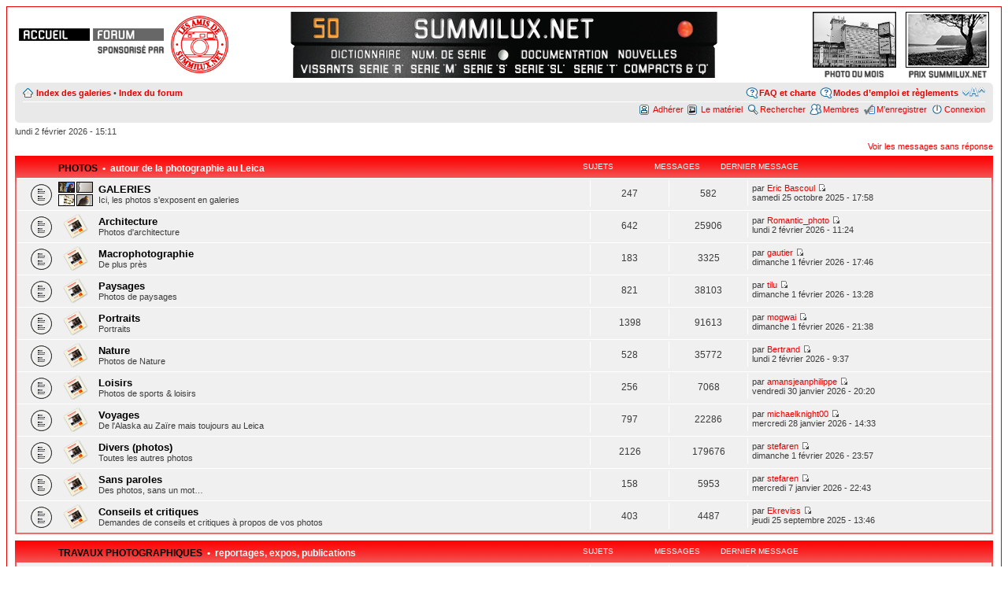

--- FILE ---
content_type: text/html; charset=UTF-8
request_url: https://www.summilux.net/forums/index.php?sid=21c045096de9d4ec4dc82d8083fc5314
body_size: 9050
content:
<!DOCTYPE html PUBLIC "-//W3C//DTD XHTML 1.0 Strict//EN" "http://www.w3.org/TR/xhtml1/DTD/xhtml1-strict.dtd">
<html xmlns="http://www.w3.org/1999/xhtml" dir="ltr" lang="fr" xml:lang="fr">
<head>

<meta http-equiv="content-type" content="text/html; charset=UTF-8" />
<meta http-equiv="content-style-type" content="text/css" />
<meta http-equiv="content-language" content="fr" />
<meta http-equiv="imagetoolbar" content="no" />
<meta name="resource-type" content="document" />
<meta name="distribution" content="global" />
<meta name="keywords" content="Leitz, Leica, Summilux, Summarit, Elmarit, Summicron, SBOOI" />
<meta name="description" content="Le forum de summilux.net, sponsorisé par les amis de summilux.net" />

<title>summilux.net &bull; Index des forums</title>

<link rel="alternate" type="application/atom+xml" title="Flux - summilux.net" href="http://www.summilux.net/forums/feed.php" /><link rel="alternate" type="application/atom+xml" title="Flux - Tous les forums" href="http://www.summilux.net/forums/feed.php?mode=forums" /><link rel="alternate" type="application/atom+xml" title="Flux - Nouveaux sujets" href="http://www.summilux.net/forums/feed.php?mode=topics" />

<!--
	phpBB style name : summistyle
	Based on style :   prosilver (this is the default phpBB3 style)
	Original author :  Tom Beddard ( http://www.subBlue.com/ )
	Modified by : gautier et coignet - avril 2013
-->
<script type="text/javascript" src="./js/ouvrepopup.js"></script>
<script type="text/javascript" src="./js/affiche.js"></script>
<script type="text/javascript">
// <![CDATA[
	var jump_page = 'Entrer le numéro de page où vous souhaitez aller.:';
	var on_page = '';
	var per_page = '';
	var base_url = '';
	var style_cookie = 'phpBBstyle';
	var style_cookie_settings = '; path=/; domain=.summilux.net';
	var onload_functions = new Array();
	var onunload_functions = new Array();

	

	/**
	* Find a member
	*/
	function find_username(url)
	{
		popup(url, 760, 570, '_usersearch');
		return false;
	}

	/**
	* New function for handling multiple calls to window.onload and window.unload by pentapenguin
	*/
	window.onload = function()
	{
		for (var i = 0; i < onload_functions.length; i++)
		{
			eval(onload_functions[i]);
		}
	};

	window.onunload = function()
	{
		for (var i = 0; i < onunload_functions.length; i++)
		{
			eval(onunload_functions[i]);
		}
	};

// ]]>
</script>
<script type="text/javascript" src="./styles/summistyle/template/styleswitcher.js"></script>
<script type="text/javascript" src="./styles/summistyle/template/forum_fn.js"></script>

<link href="./styles/summistyle/theme/print.css" rel="stylesheet" type="text/css" media="print" title="printonly" />
<link href="./style.php?id=18&amp;lang=fr&amp;sid=b6a5a4663c54aaaee033fc9203be8c6d" rel="stylesheet" type="text/css" media="screen, projection" />

<link href="./styles/summistyle/theme/normal.css" rel="stylesheet" type="text/css" title="A" />
<link href="./styles/summistyle/theme/medium.css" rel="alternate stylesheet" type="text/css" title="A+" />
<link href="./styles/summistyle/theme/large.css" rel="alternate stylesheet" type="text/css" title="A++" />



</head>

<body id="phpbb" class="section-index ltr">

<div id="wrap">
	<a id="top" name="top" accesskey="t"></a>
	<div id="page-header">

		<div class="entete_gauche">
			<div class="accueil"><a href="../index.php?sid=b6a5a4663c54aaaee033fc9203be8c6d" title="accueil du site"></a></div>
			<div class="index_forum"><a href="./index.php?sid=b6a5a4663c54aaaee033fc9203be8c6d" title="index du forum"></a></div>
			<div class="sponsor"><a href="../amis/index.php?sid=b6a5a4663c54aaaee033fc9203be8c6d" title="les amis de summilux.net"></a></div>
			<div class="amis"><a href="../amis/index.php?sid=b6a5a4663c54aaaee033fc9203be8c6d" title="les amis de summilux.net"></a></div>
		</div>
		<div class="entete_droite">
			<div class="fotos">
				<a href="https://www.summilux.net/prix/2025/prix.php" title="Prix summilux.net"><img src="../images/prix-2025-OeilDuChat.jpg" class="image filet" alt="image Prix summilux.net" style="margin: auto; height: 69px;">
				<img src="./styles/summistyle/imageset/summilux/txt_prix_summi.png" alt="Prix summilux.net" style="margin: auto;"></a>
			</div>
			<div class="fotos" style="margin-right: 12px;">
				<a href="../mois/index.php?sid=b6a5a4663c54aaaee033fc9203be8c6d" title="photo du mois"><img src="https://www.summilux.net/cliches/2026/1/mini300_2026_1_7_953_00001.jpg" class="image filet" alt="image photo du mois" style="margin: auto; height: 69px;">
				<img src="./styles/summistyle/imageset/summilux/txt_photomois.png" alt="photo du mois" style="margin: auto;"></a>
			</div>
			<!--div class="fotos" style="margin-right: 12px;">
				<a href="https://www.summilux.net/amis/assemblee-03-2025.php" title="AG 2025"><img src="./styles/summistyle/imageset/summilux/ag_2025.png" class="image filet" alt="AG 2025" style="margin: auto; height: 69px;">
				<img src="./styles/summistyle/imageset/summilux/txt_ag_2025.png" alt="photo du mois 2" style="margin: auto;"></a>
			</div-->
		</div>
		<div class="entete_centre">
			<ul class="lemenua">
				<li class="menu_a"><div class="men_block _ikon-ptrouge"><a href="../pages/index.php?sid=b6a5a4663c54aaaee033fc9203be8c6d" title="Index des galeries"></a></div></li>
				<li class="menu_a"><div class="men_block _ikon-sumnet"><a href="../index.php?sid=b6a5a4663c54aaaee033fc9203be8c6d" title="vers l&apos;accueil"></a></div></li>
				<li class="menu_a"><div class="men_block _ikon-50"><a href="../documents/cours.html?sid=b6a5a4663c54aaaee033fc9203be8c6d" title="vers les cours"></a></div></li>
			</ul>
			<ul class="lemenu">
				<li class="menu_b"><div class="men_block _ikon-news"><a href="../news/index.php?sid=b6a5a4663c54aaaee033fc9203be8c6d" title="vers les nouvelles"></a></div></li>
				<li class="menu_b"><div class="men_block _ikon-docu"><a href="../documents/index.php?sid=b6a5a4663c54aaaee033fc9203be8c6d" title="vers la documentation"></a></div></li>
				<li class="menu_v"><div class="men_block _ikon-vide"></div></li>
				<li class="menu_b"><div class="men_block _ikon-serie"><a href="../numeros/index.php?sid=b6a5a4663c54aaaee033fc9203be8c6d" title="numéros de série"></a></div></li>
				<li class="menu_b"><div class="men_block _ikon-dico"><a href="../aide/index.php?sid=b6a5a4663c54aaaee033fc9203be8c6d" title="vers le dictionnaire "></a></div></li>
			</ul>
			<ul class="lemenumat">
				<li class="menu_c"><div class="men_block _ikon-serieC"><a href="../materiel/Compacts?sid=b6a5a4663c54aaaee033fc9203be8c6d" title="compacts"></a></div></li>
				<li class="menu_c"><div class="men_block _ikon-serieT"><a href="../materiel/Serie-T?sid=b6a5a4663c54aaaee033fc9203be8c6d" title="série T"></a></div></li>
				<li class="menu_c"><div class="men_block _ikon-serieSL"><a href="../materiel/Serie-SL?sid=b6a5a4663c54aaaee033fc9203be8c6d" title="série SL"></a></div></li>
				<li class="menu_c"><div class="men_block _ikon-serieS"><a href="../materiel/Leica-S?sid=b6a5a4663c54aaaee033fc9203be8c6d" title="série S"></a></div></li>
				<li class="menu_c"><div class="men_block _ikon-serieM"><a href="../materiel/Serie-M?sid=b6a5a4663c54aaaee033fc9203be8c6d" title="série M"></a></div></li>
				<li class="menu_c"><div class="men_block _ikon-serieR"><a href="../materiel/Serie-R?sid=b6a5a4663c54aaaee033fc9203be8c6d" title="série R"></a></div></li>
				<li class="menu_c"><div class="men_block _ikon-serieV"><a href="../materiel/Leica-a-vis?sid=b6a5a4663c54aaaee033fc9203be8c6d" title="anciens Leica vissants"></a></div></li>
			</ul>
		</div>

		<div class="navbar entete">
			<div class="inner"><span class="corners-top"><span></span></span>
			<ul class="linklist navlinks">
				<li class="icon-home"><a href="../pages/index.php?sid=b6a5a4663c54aaaee033fc9203be8c6d" accesskey="g">Index des galeries</a> <span style="font-weight: normal;">&bull;</span> <a href="./index.php?sid=b6a5a4663c54aaaee033fc9203be8c6d" accesskey="h">Index du forum</a></li>
				<li class="rightside"><a href="#" onclick="fontsizeup(); return false;" onkeypress="return fontsizeup(event);" class="fontsize" title="Modifier la taille de la police">Modifier la taille de la police</a></li>
				
				<li class="rightside icon-faq"><a href="./viewforum.php?f=43&amp;sid=b6a5a4663c54aaaee033fc9203be8c6d" title="Modes d’emploi et règlements">Modes d’emploi et règlements</a></li>
				<li class="rightside icon-faq"><a href="./faq.php?sid=b6a5a4663c54aaaee033fc9203be8c6d" title="Foire aux questions, charte d’utilisation">FAQ et charte</a></li>
				
			</ul>
			<ul class="linklist">
			
				<li class="rightside icon-logout"><a href="./ucp.php?mode=login&amp;sid=b6a5a4663c54aaaee033fc9203be8c6d" title="Connexion" accesskey="x">Connexion</a></li>
				<li class="rightside icon-register"><a href="./ucp.php?mode=register&amp;sid=b6a5a4663c54aaaee033fc9203be8c6d">M’enregistrer</a></li><li class="rightside icon-members"><a href="./memberlist.php?sid=b6a5a4663c54aaaee033fc9203be8c6d" title="Voir la liste complète des membres">Membres</a></li>
				<li class="rightside icon-search"><a href="./search.php?sid=b6a5a4663c54aaaee033fc9203be8c6d" title="Rechercher">Rechercher</a></li>
				<li class="rightside icon-matos"><a href="../matos/index.php?sid=b6a5a4663c54aaaee033fc9203be8c6d" title="le matériel">Le matériel</a></li>
				
				<li class="rightside icon-amis"><a href="../amis/adherer.php?sid=b6a5a4663c54aaaee033fc9203be8c6d" title="adhérer">Adhérer</a></li>
				
			</ul>

			<span class="corners-bottom"><span></span></span></div>
		</div>
	</div>

	<a name="start_here"></a>
	<div id="page-body">
		
<ul class="linklist">
	<li class="rightside"><br /><a href="./search.php?search_id=unanswered&amp;sid=b6a5a4663c54aaaee033fc9203be8c6d">Voir les messages sans réponse</a></li>
	<li>lundi 2 février 2026 - 15:11 </li>
</ul>

		<div class="forabg">
			<div class="inner">
			<ul class="topiclist">
				<li class="header">
					<dl class="icon">
						<dt><span style="padding-left: 34px;"><a href="./viewforum.php?f=62&amp;sid=b6a5a4663c54aaaee033fc9203be8c6d">Photos</a><span style="text-transform: none;">&nbsp;&nbsp;&bull;&nbsp;&nbsp;autour de la photographie au Leica</span></span></dt>
						<dd class="topics">Sujets</dd>
						<dd class="posts">Messages</dd>
						<dd class="lastpost"><span>Dernier message</span></dd>
					</dl>
				</li>
			</ul>
			<ul class="topiclist forums">
	
		<li class="row">
			<dl class="icon" style="background-image: url(./styles/summistyle/imageset/forum_lu.gif); background-repeat: no-repeat;">
				<dt class="dt_forum" title="Aucun message non lu" style="background-image: url(./images/img_forums/icon_galeries.gif);">
				<!-- <a class="feed-icon-forum" title="Flux - GALERIES" href="http://www.summilux.net/forums/feed.php?f=71"><img src="./styles/summistyle/theme/images/feed.gif" alt="Flux - GALERIES" /></a> -->
					<a href="../pages/viewlistegaleries.php?f=71&amp;sid=b6a5a4663c54aaaee033fc9203be8c6d" class="forumtitle">GALERIES</a><br />
					Ici, les photos s'exposent en galeries
				</dt>
				
					<dd class="topics">247 <dfn>Sujets</dfn></dd>
					<dd class="posts">582 <dfn>Messages</dfn></dd>
					<dd class="lastpost"><span>
						<dfn>Dernier message</dfn> par <a href="./memberlist.php?mode=viewprofile&amp;u=193&amp;sid=b6a5a4663c54aaaee033fc9203be8c6d">Eric Bascoul</a>
						<a href="../pages/viewgalerie.php?f=71&amp;p=675&amp;sid=b6a5a4663c54aaaee033fc9203be8c6d"><img src="./styles/summistyle/imageset/icon_topic_latest.gif" width="11" height="9" alt="Voir le dernier message" title="Voir le dernier message" /></a> <br />samedi 25 octobre 2025 - 17:58</span>
					</dd>
				
			</dl>
		</li>
	
		<li class="row">
			<dl class="icon" style="background-image: url(./styles/summistyle/imageset/forum_lu.gif); background-repeat: no-repeat;">
				<dt class="dt_forum" title="Aucun message non lu" style="background-image: url(./images/img_forums/icon_photos.png);">
				<!-- <a class="feed-icon-forum" title="Flux - Architecture" href="http://www.summilux.net/forums/feed.php?f=1"><img src="./styles/summistyle/theme/images/feed.gif" alt="Flux - Architecture" /></a> -->
					<a href="./viewforum.php?f=1&amp;sid=b6a5a4663c54aaaee033fc9203be8c6d" class="forumtitle">Architecture</a><br />
					Photos d'architecture
				</dt>
				
					<dd class="topics">642 <dfn>Sujets</dfn></dd>
					<dd class="posts">25906 <dfn>Messages</dfn></dd>
					<dd class="lastpost"><span>
						<dfn>Dernier message</dfn> par <a href="./memberlist.php?mode=viewprofile&amp;u=17425&amp;sid=b6a5a4663c54aaaee033fc9203be8c6d">Romantic_photo</a>
						<a href="./viewtopic.php?f=1&amp;p=1469594&amp;sid=b6a5a4663c54aaaee033fc9203be8c6d#p1469594"><img src="./styles/summistyle/imageset/icon_topic_latest.gif" width="11" height="9" alt="Voir le dernier message" title="Voir le dernier message" /></a> <br />lundi 2 février 2026 - 11:24</span>
					</dd>
				
			</dl>
		</li>
	
		<li class="row">
			<dl class="icon" style="background-image: url(./styles/summistyle/imageset/forum_lu.gif); background-repeat: no-repeat;">
				<dt class="dt_forum" title="Aucun message non lu" style="background-image: url(./images/img_forums/icon_photos.png);">
				<!-- <a class="feed-icon-forum" title="Flux - Macrophotographie" href="http://www.summilux.net/forums/feed.php?f=25"><img src="./styles/summistyle/theme/images/feed.gif" alt="Flux - Macrophotographie" /></a> -->
					<a href="./viewforum.php?f=25&amp;sid=b6a5a4663c54aaaee033fc9203be8c6d" class="forumtitle">Macrophotographie</a><br />
					De plus près
				</dt>
				
					<dd class="topics">183 <dfn>Sujets</dfn></dd>
					<dd class="posts">3325 <dfn>Messages</dfn></dd>
					<dd class="lastpost"><span>
						<dfn>Dernier message</dfn> par <a href="./memberlist.php?mode=viewprofile&amp;u=2&amp;sid=b6a5a4663c54aaaee033fc9203be8c6d">gautier</a>
						<a href="./viewtopic.php?f=25&amp;p=1469551&amp;sid=b6a5a4663c54aaaee033fc9203be8c6d#p1469551"><img src="./styles/summistyle/imageset/icon_topic_latest.gif" width="11" height="9" alt="Voir le dernier message" title="Voir le dernier message" /></a> <br />dimanche 1 février 2026 - 17:46</span>
					</dd>
				
			</dl>
		</li>
	
		<li class="row">
			<dl class="icon" style="background-image: url(./styles/summistyle/imageset/forum_lu.gif); background-repeat: no-repeat;">
				<dt class="dt_forum" title="Aucun message non lu" style="background-image: url(./images/img_forums/icon_photos.png);">
				<!-- <a class="feed-icon-forum" title="Flux - Paysages" href="http://www.summilux.net/forums/feed.php?f=3"><img src="./styles/summistyle/theme/images/feed.gif" alt="Flux - Paysages" /></a> -->
					<a href="./viewforum.php?f=3&amp;sid=b6a5a4663c54aaaee033fc9203be8c6d" class="forumtitle">Paysages</a><br />
					Photos de paysages
				</dt>
				
					<dd class="topics">821 <dfn>Sujets</dfn></dd>
					<dd class="posts">38103 <dfn>Messages</dfn></dd>
					<dd class="lastpost"><span>
						<dfn>Dernier message</dfn> par <a href="./memberlist.php?mode=viewprofile&amp;u=4550&amp;sid=b6a5a4663c54aaaee033fc9203be8c6d">tilu</a>
						<a href="./viewtopic.php?f=3&amp;p=1469530&amp;sid=b6a5a4663c54aaaee033fc9203be8c6d#p1469530"><img src="./styles/summistyle/imageset/icon_topic_latest.gif" width="11" height="9" alt="Voir le dernier message" title="Voir le dernier message" /></a> <br />dimanche 1 février 2026 - 13:28</span>
					</dd>
				
			</dl>
		</li>
	
		<li class="row">
			<dl class="icon" style="background-image: url(./styles/summistyle/imageset/forum_lu.gif); background-repeat: no-repeat;">
				<dt class="dt_forum" title="Aucun message non lu" style="background-image: url(./images/img_forums/icon_photos.png);">
				<!-- <a class="feed-icon-forum" title="Flux - Portraits" href="http://www.summilux.net/forums/feed.php?f=4"><img src="./styles/summistyle/theme/images/feed.gif" alt="Flux - Portraits" /></a> -->
					<a href="./viewforum.php?f=4&amp;sid=b6a5a4663c54aaaee033fc9203be8c6d" class="forumtitle">Portraits</a><br />
					Portraits
				</dt>
				
					<dd class="topics">1398 <dfn>Sujets</dfn></dd>
					<dd class="posts">91613 <dfn>Messages</dfn></dd>
					<dd class="lastpost"><span>
						<dfn>Dernier message</dfn> par <a href="./memberlist.php?mode=viewprofile&amp;u=9653&amp;sid=b6a5a4663c54aaaee033fc9203be8c6d">mogwai</a>
						<a href="./viewtopic.php?f=4&amp;p=1469573&amp;sid=b6a5a4663c54aaaee033fc9203be8c6d#p1469573"><img src="./styles/summistyle/imageset/icon_topic_latest.gif" width="11" height="9" alt="Voir le dernier message" title="Voir le dernier message" /></a> <br />dimanche 1 février 2026 - 21:38</span>
					</dd>
				
			</dl>
		</li>
	
		<li class="row">
			<dl class="icon" style="background-image: url(./styles/summistyle/imageset/forum_lu.gif); background-repeat: no-repeat;">
				<dt class="dt_forum" title="Aucun message non lu" style="background-image: url(./images/img_forums/icon_photos.png);">
				<!-- <a class="feed-icon-forum" title="Flux - Nature" href="http://www.summilux.net/forums/feed.php?f=2"><img src="./styles/summistyle/theme/images/feed.gif" alt="Flux - Nature" /></a> -->
					<a href="./viewforum.php?f=2&amp;sid=b6a5a4663c54aaaee033fc9203be8c6d" class="forumtitle">Nature</a><br />
					Photos de Nature
				</dt>
				
					<dd class="topics">528 <dfn>Sujets</dfn></dd>
					<dd class="posts">35772 <dfn>Messages</dfn></dd>
					<dd class="lastpost"><span>
						<dfn>Dernier message</dfn> par <a href="./memberlist.php?mode=viewprofile&amp;u=197&amp;sid=b6a5a4663c54aaaee033fc9203be8c6d">Bertrand</a>
						<a href="./viewtopic.php?f=2&amp;p=1469588&amp;sid=b6a5a4663c54aaaee033fc9203be8c6d#p1469588"><img src="./styles/summistyle/imageset/icon_topic_latest.gif" width="11" height="9" alt="Voir le dernier message" title="Voir le dernier message" /></a> <br />lundi 2 février 2026 - 9:37</span>
					</dd>
				
			</dl>
		</li>
	
		<li class="row">
			<dl class="icon" style="background-image: url(./styles/summistyle/imageset/forum_lu.gif); background-repeat: no-repeat;">
				<dt class="dt_forum" title="Aucun message non lu" style="background-image: url(./images/img_forums/icon_photos.png);">
				<!-- <a class="feed-icon-forum" title="Flux - Loisirs" href="http://www.summilux.net/forums/feed.php?f=5"><img src="./styles/summistyle/theme/images/feed.gif" alt="Flux - Loisirs" /></a> -->
					<a href="./viewforum.php?f=5&amp;sid=b6a5a4663c54aaaee033fc9203be8c6d" class="forumtitle">Loisirs</a><br />
					Photos de sports &amp; loisirs
				</dt>
				
					<dd class="topics">256 <dfn>Sujets</dfn></dd>
					<dd class="posts">7068 <dfn>Messages</dfn></dd>
					<dd class="lastpost"><span>
						<dfn>Dernier message</dfn> par <a href="./memberlist.php?mode=viewprofile&amp;u=1209&amp;sid=b6a5a4663c54aaaee033fc9203be8c6d">amansjeanphilippe</a>
						<a href="./viewtopic.php?f=5&amp;p=1469414&amp;sid=b6a5a4663c54aaaee033fc9203be8c6d#p1469414"><img src="./styles/summistyle/imageset/icon_topic_latest.gif" width="11" height="9" alt="Voir le dernier message" title="Voir le dernier message" /></a> <br />vendredi 30 janvier 2026 - 20:20</span>
					</dd>
				
			</dl>
		</li>
	
		<li class="row">
			<dl class="icon" style="background-image: url(./styles/summistyle/imageset/forum_lu.gif); background-repeat: no-repeat;">
				<dt class="dt_forum" title="Aucun message non lu" style="background-image: url(./images/img_forums/icon_photos.png);">
				<!-- <a class="feed-icon-forum" title="Flux - Voyages" href="http://www.summilux.net/forums/feed.php?f=29"><img src="./styles/summistyle/theme/images/feed.gif" alt="Flux - Voyages" /></a> -->
					<a href="./viewforum.php?f=29&amp;sid=b6a5a4663c54aaaee033fc9203be8c6d" class="forumtitle">Voyages</a><br />
					De l'Alaska au Zaïre mais toujours au Leica
				</dt>
				
					<dd class="topics">797 <dfn>Sujets</dfn></dd>
					<dd class="posts">22286 <dfn>Messages</dfn></dd>
					<dd class="lastpost"><span>
						<dfn>Dernier message</dfn> par <a href="./memberlist.php?mode=viewprofile&amp;u=12263&amp;sid=b6a5a4663c54aaaee033fc9203be8c6d">michaelknight00</a>
						<a href="./viewtopic.php?f=29&amp;p=1469307&amp;sid=b6a5a4663c54aaaee033fc9203be8c6d#p1469307"><img src="./styles/summistyle/imageset/icon_topic_latest.gif" width="11" height="9" alt="Voir le dernier message" title="Voir le dernier message" /></a> <br />mercredi 28 janvier 2026 - 14:33</span>
					</dd>
				
			</dl>
		</li>
	
		<li class="row">
			<dl class="icon" style="background-image: url(./styles/summistyle/imageset/forum_lu.gif); background-repeat: no-repeat;">
				<dt class="dt_forum" title="Aucun message non lu" style="background-image: url(./images/img_forums/icon_photos.png);">
				<!-- <a class="feed-icon-forum" title="Flux - Divers (photos)" href="http://www.summilux.net/forums/feed.php?f=6"><img src="./styles/summistyle/theme/images/feed.gif" alt="Flux - Divers (photos)" /></a> -->
					<a href="./viewforum.php?f=6&amp;sid=b6a5a4663c54aaaee033fc9203be8c6d" class="forumtitle">Divers (photos)</a><br />
					Toutes les autres photos
				</dt>
				
					<dd class="topics">2126 <dfn>Sujets</dfn></dd>
					<dd class="posts">179676 <dfn>Messages</dfn></dd>
					<dd class="lastpost"><span>
						<dfn>Dernier message</dfn> par <a href="./memberlist.php?mode=viewprofile&amp;u=3080&amp;sid=b6a5a4663c54aaaee033fc9203be8c6d">stefaren</a>
						<a href="./viewtopic.php?f=6&amp;p=1469581&amp;sid=b6a5a4663c54aaaee033fc9203be8c6d#p1469581"><img src="./styles/summistyle/imageset/icon_topic_latest.gif" width="11" height="9" alt="Voir le dernier message" title="Voir le dernier message" /></a> <br />dimanche 1 février 2026 - 23:57</span>
					</dd>
				
			</dl>
		</li>
	
		<li class="row">
			<dl class="icon" style="background-image: url(./styles/summistyle/imageset/forum_lu.gif); background-repeat: no-repeat;">
				<dt class="dt_forum" title="Aucun message non lu" style="background-image: url(./images/img_forums/icon_photos.png);">
				<!-- <a class="feed-icon-forum" title="Flux - Sans paroles" href="http://www.summilux.net/forums/feed.php?f=40"><img src="./styles/summistyle/theme/images/feed.gif" alt="Flux - Sans paroles" /></a> -->
					<a href="./viewforum.php?f=40&amp;sid=b6a5a4663c54aaaee033fc9203be8c6d" class="forumtitle">Sans paroles</a><br />
					Des photos, sans un mot…
				</dt>
				
					<dd class="topics">158 <dfn>Sujets</dfn></dd>
					<dd class="posts">5953 <dfn>Messages</dfn></dd>
					<dd class="lastpost"><span>
						<dfn>Dernier message</dfn> par <a href="./memberlist.php?mode=viewprofile&amp;u=3080&amp;sid=b6a5a4663c54aaaee033fc9203be8c6d">stefaren</a>
						<a href="./viewtopic.php?f=40&amp;p=1468486&amp;sid=b6a5a4663c54aaaee033fc9203be8c6d#p1468486"><img src="./styles/summistyle/imageset/icon_topic_latest.gif" width="11" height="9" alt="Voir le dernier message" title="Voir le dernier message" /></a> <br />mercredi 7 janvier 2026 - 22:43</span>
					</dd>
				
			</dl>
		</li>
	
		<li class="row">
			<dl class="icon" style="background-image: url(./styles/summistyle/imageset/forum_lu.gif); background-repeat: no-repeat;">
				<dt class="dt_forum" title="Aucun message non lu" style="background-image: url(./images/img_forums/icon_photos.png);">
				<!-- <a class="feed-icon-forum" title="Flux - Conseils et critiques" href="http://www.summilux.net/forums/feed.php?f=41"><img src="./styles/summistyle/theme/images/feed.gif" alt="Flux - Conseils et critiques" /></a> -->
					<a href="./viewforum.php?f=41&amp;sid=b6a5a4663c54aaaee033fc9203be8c6d" class="forumtitle">Conseils et critiques</a><br />
					Demandes de conseils et critiques à propos de vos photos
				</dt>
				
					<dd class="topics">403 <dfn>Sujets</dfn></dd>
					<dd class="posts">4487 <dfn>Messages</dfn></dd>
					<dd class="lastpost"><span>
						<dfn>Dernier message</dfn> par <a href="./memberlist.php?mode=viewprofile&amp;u=50&amp;sid=b6a5a4663c54aaaee033fc9203be8c6d">Ekreviss</a>
						<a href="./viewtopic.php?f=41&amp;p=1462760&amp;sid=b6a5a4663c54aaaee033fc9203be8c6d#p1462760"><img src="./styles/summistyle/imageset/icon_topic_latest.gif" width="11" height="9" alt="Voir le dernier message" title="Voir le dernier message" /></a> <br />jeudi 25 septembre 2025 - 13:46</span>
					</dd>
				
			</dl>
		</li>
	
			</ul>

			</div>
		</div>
	
		<div class="forabg">
			<div class="inner">
			<ul class="topiclist">
				<li class="header">
					<dl class="icon">
						<dt><span style="padding-left: 34px;"><a href="./viewforum.php?f=65&amp;sid=b6a5a4663c54aaaee033fc9203be8c6d">Travaux photographiques</a><span style="text-transform: none;">&nbsp;&nbsp;&bull;&nbsp;&nbsp;reportages, expos, publications</span></span></dt>
						<dd class="topics">Sujets</dd>
						<dd class="posts">Messages</dd>
						<dd class="lastpost"><span>Dernier message</span></dd>
					</dl>
				</li>
			</ul>
			<ul class="topiclist forums">
	
		<li class="row">
			<dl class="icon" style="background-image: url(./styles/summistyle/imageset/forum_lu.gif); background-repeat: no-repeat;">
				<dt class="dt_forum" title="Aucun message non lu" style="background-image: url(./images/img_forums/icon_reportages.gif);">
				<!-- <a class="feed-icon-forum" title="Flux - Reportages (Leica ou non Leica)" href="http://www.summilux.net/forums/feed.php?f=24"><img src="./styles/summistyle/theme/images/feed.gif" alt="Flux - Reportages (Leica ou non Leica)" /></a> -->
					<a href="./viewforum.php?f=24&amp;sid=b6a5a4663c54aaaee033fc9203be8c6d" class="forumtitle">Reportages (Leica ou non Leica)</a><br />
					Postez ici vos reportages complets avec légendes et histoires
				</dt>
				
					<dd class="topics">487 <dfn>Sujets</dfn></dd>
					<dd class="posts">9840 <dfn>Messages</dfn></dd>
					<dd class="lastpost"><span>
						<dfn>Dernier message</dfn> par <a href="./memberlist.php?mode=viewprofile&amp;u=4550&amp;sid=b6a5a4663c54aaaee033fc9203be8c6d">tilu</a>
						<a href="./viewtopic.php?f=24&amp;p=1469149&amp;sid=b6a5a4663c54aaaee033fc9203be8c6d#p1469149"><img src="./styles/summistyle/imageset/icon_topic_latest.gif" width="11" height="9" alt="Voir le dernier message" title="Voir le dernier message" /></a> <br />samedi 24 janvier 2026 - 22:24</span>
					</dd>
				
			</dl>
		</li>
	
		<li class="row">
			<dl class="icon" style="background-image: url(./styles/summistyle/imageset/forum_lu.gif); background-repeat: no-repeat;">
				<dt class="dt_forum" title="Aucun message non lu" style="background-image: url(./images/img_forums/icon_promenade.gif);">
				<!-- <a class="feed-icon-forum" title="Flux - Promenades photographiques (Leica ou non Leica)" href="http://www.summilux.net/forums/feed.php?f=23"><img src="./styles/summistyle/theme/images/feed.gif" alt="Flux - Promenades photographiques (Leica ou non Leica)" /></a> -->
					<a href="./viewforum.php?f=23&amp;sid=b6a5a4663c54aaaee033fc9203be8c6d" class="forumtitle">Promenades photographiques (Leica ou non Leica)</a><br />
					Exploration d'un lieu, d'un paysage, d'un thème ou d'un instant…
				</dt>
				
					<dd class="topics">764 <dfn>Sujets</dfn></dd>
					<dd class="posts">16914 <dfn>Messages</dfn></dd>
					<dd class="lastpost"><span>
						<dfn>Dernier message</dfn> par <a href="./memberlist.php?mode=viewprofile&amp;u=3080&amp;sid=b6a5a4663c54aaaee033fc9203be8c6d">stefaren</a>
						<a href="./viewtopic.php?f=23&amp;p=1469582&amp;sid=b6a5a4663c54aaaee033fc9203be8c6d#p1469582"><img src="./styles/summistyle/imageset/icon_topic_latest.gif" width="11" height="9" alt="Voir le dernier message" title="Voir le dernier message" /></a> <br />lundi 2 février 2026 - 0:13</span>
					</dd>
				
			</dl>
		</li>
	
		<li class="row">
			<dl class="icon" style="background-image: url(./styles/summistyle/imageset/forum_lu.gif); background-repeat: no-repeat;">
				<dt class="dt_forum" title="Aucun message non lu" style="background-image: url(./images/img_forums/icon_expo.png);">
				<!-- <a class="feed-icon-forum" title="Flux - Travaux des summiluxiens (Leica ou non Leica)" href="http://www.summilux.net/forums/feed.php?f=35"><img src="./styles/summistyle/theme/images/feed.gif" alt="Flux - Travaux des summiluxiens (Leica ou non Leica)" /></a> -->
					<a href="./viewforum.php?f=35&amp;sid=b6a5a4663c54aaaee033fc9203be8c6d" class="forumtitle">Travaux des summiluxiens (Leica ou non Leica)</a><br />
					Projets personnels : <span style="font-weight: bold">expositions</span>, <span style="font-weight: bold">publications</span>, <span style="font-weight: bold">ventes de tirages</span> : présentez-les ici !
				</dt>
				
					<dd class="topics">571 <dfn>Sujets</dfn></dd>
					<dd class="posts">9637 <dfn>Messages</dfn></dd>
					<dd class="lastpost"><span>
						<dfn>Dernier message</dfn> par <a href="./memberlist.php?mode=viewprofile&amp;u=5345&amp;sid=b6a5a4663c54aaaee033fc9203be8c6d">bedojo</a>
						<a href="./viewtopic.php?f=35&amp;p=1468160&amp;sid=b6a5a4663c54aaaee033fc9203be8c6d#p1468160"><img src="./styles/summistyle/imageset/icon_topic_latest.gif" width="11" height="9" alt="Voir le dernier message" title="Voir le dernier message" /></a> <br />lundi 29 décembre 2025 - 13:49</span>
					</dd>
				
			</dl>
		</li>
	
		<li class="row">
			<dl class="icon" style="background-image: url(./styles/summistyle/imageset/forum_lu_verrou.gif); background-repeat: no-repeat;">
				<dt class="dt_forum" title="Forum verrouillé" style="background-image: url(./images/img_forums/icon_prix.png);">
				<!-- <a class="feed-icon-forum" title="Flux - Prix summilux.net 2013 : les dossiers" href="http://www.summilux.net/forums/feed.php?f=72"><img src="./styles/summistyle/theme/images/feed.gif" alt="Flux - Prix summilux.net 2013 : les dossiers" /></a> -->
					<a href="./viewforum.php?f=72&amp;sid=b6a5a4663c54aaaee033fc9203be8c6d" class="forumtitle">Prix summilux.net 2013 : les dossiers</a><br />
					 &nbsp; 
				</dt>
				
					<dd class="topics">19 <dfn>Sujets</dfn></dd>
					<dd class="posts">272 <dfn>Messages</dfn></dd>
					<dd class="lastpost"><span>
						<dfn>Dernier message</dfn> par <a href="./memberlist.php?mode=viewprofile&amp;u=4924&amp;sid=b6a5a4663c54aaaee033fc9203be8c6d">eg7569</a>
						<a href="./viewtopic.php?f=72&amp;p=1387449&amp;sid=b6a5a4663c54aaaee033fc9203be8c6d#p1387449"><img src="./styles/summistyle/imageset/icon_topic_latest.gif" width="11" height="9" alt="Voir le dernier message" title="Voir le dernier message" /></a> <br />vendredi 9 septembre 2022 - 20:35</span>
					</dd>
				
			</dl>
		</li>
	
		<li class="row">
			<dl class="icon" style="background-image: url(./styles/summistyle/imageset/forum_lu_sousforum.gif); background-repeat: no-repeat;">
				<dt class="dt_forum" title="Aucun message non lu" style="background-image: url(./images/img_forums/icon_prix-14.png);">
				<!-- <a class="feed-icon-forum" title="Flux - Prix summilux.net 2014 - les dossiers" href="http://www.summilux.net/forums/feed.php?f=73"><img src="./styles/summistyle/theme/images/feed.gif" alt="Flux - Prix summilux.net 2014 - les dossiers" /></a> -->
					<a href="./viewforum.php?f=73&amp;sid=b6a5a4663c54aaaee033fc9203be8c6d" class="forumtitle">Prix summilux.net 2014 - les dossiers</a><br />
					Dossiers originaux déposés par les candidats.
				</dt>
				
					<dd class="topics">18 <dfn>Sujets</dfn></dd>
					<dd class="posts">887 <dfn>Messages</dfn></dd>
					<dd class="lastpost"><span>
						<dfn>Dernier message</dfn> par <a href="./memberlist.php?mode=viewprofile&amp;u=8009&amp;sid=b6a5a4663c54aaaee033fc9203be8c6d">serieme</a>
						<a href="./viewtopic.php?f=73&amp;p=1405540&amp;sid=b6a5a4663c54aaaee033fc9203be8c6d#p1405540"><img src="./styles/summistyle/imageset/icon_topic_latest.gif" width="11" height="9" alt="Voir le dernier message" title="Voir le dernier message" /></a> <br />mercredi 12 avril 2023 - 18:26</span>
					</dd>
				
			</dl>
		</li>
	
		<li class="row">
			<dl class="icon" style="background-image: url(./styles/summistyle/imageset/forum_lu_sousforum.gif); background-repeat: no-repeat;">
				<dt class="dt_forum" title="Aucun message non lu" style="background-image: url(./images/img_forums/icon_prix-15.png);">
				<!-- <a class="feed-icon-forum" title="Flux - Prix summilux.net 2015 - les dossiers" href="http://www.summilux.net/forums/feed.php?f=101"><img src="./styles/summistyle/theme/images/feed.gif" alt="Flux - Prix summilux.net 2015 - les dossiers" /></a> -->
					<a href="./viewforum.php?f=101&amp;sid=b6a5a4663c54aaaee033fc9203be8c6d" class="forumtitle">Prix summilux.net 2015 - les dossiers</a><br />
					Dossiers originaux déposés par les candidats.
				</dt>
				
					<dd class="topics">14 <dfn>Sujets</dfn></dd>
					<dd class="posts">282 <dfn>Messages</dfn></dd>
					<dd class="lastpost"><span>
						<dfn>Dernier message</dfn> par <a href="./memberlist.php?mode=viewprofile&amp;u=6154&amp;sid=b6a5a4663c54aaaee033fc9203be8c6d">Tiberius</a>
						<a href="./viewtopic.php?f=101&amp;p=1423412&amp;sid=b6a5a4663c54aaaee033fc9203be8c6d#p1423412"><img src="./styles/summistyle/imageset/icon_topic_latest.gif" width="11" height="9" alt="Voir le dernier message" title="Voir le dernier message" /></a> <br />jeudi 30 novembre 2023 - 21:32</span>
					</dd>
				
			</dl>
		</li>
	
		<li class="row">
			<dl class="icon" style="background-image: url(./styles/summistyle/imageset/forum_lu_sousforum.gif); background-repeat: no-repeat;">
				<dt class="dt_forum" title="Aucun message non lu" style="background-image: url(./images/img_forums/icon_prix-16.png);">
				<!-- <a class="feed-icon-forum" title="Flux - Prix summilux.net 2016 - les dossiers" href="http://www.summilux.net/forums/feed.php?f=106"><img src="./styles/summistyle/theme/images/feed.gif" alt="Flux - Prix summilux.net 2016 - les dossiers" /></a> -->
					<a href="./viewforum.php?f=106&amp;sid=b6a5a4663c54aaaee033fc9203be8c6d" class="forumtitle">Prix summilux.net 2016 - les dossiers</a><br />
					Dossiers originaux déposés par les candidats.
				</dt>
				
					<dd class="topics">15 <dfn>Sujets</dfn></dd>
					<dd class="posts">176 <dfn>Messages</dfn></dd>
					<dd class="lastpost"><span>
						<dfn>Dernier message</dfn> par <a href="./memberlist.php?mode=viewprofile&amp;u=1554&amp;sid=b6a5a4663c54aaaee033fc9203be8c6d">cyril</a>
						<a href="./viewtopic.php?f=106&amp;p=1337073&amp;sid=b6a5a4663c54aaaee033fc9203be8c6d#p1337073"><img src="./styles/summistyle/imageset/icon_topic_latest.gif" width="11" height="9" alt="Voir le dernier message" title="Voir le dernier message" /></a> <br />vendredi 12 mars 2021 - 9:17</span>
					</dd>
				
			</dl>
		</li>
	
		<li class="row">
			<dl class="icon" style="background-image: url(./styles/summistyle/imageset/forum_lu.gif); background-repeat: no-repeat;">
				<dt class="dt_forum" title="Aucun message non lu" style="background-image: url(./images/img_forums/icon_prix-17.png);">
				<!-- <a class="feed-icon-forum" title="Flux - Prix summilux.net 2017 - les dossiers" href="http://www.summilux.net/forums/feed.php?f=116"><img src="./styles/summistyle/theme/images/feed.gif" alt="Flux - Prix summilux.net 2017 - les dossiers" /></a> -->
					<a href="./viewforum.php?f=116&amp;sid=b6a5a4663c54aaaee033fc9203be8c6d" class="forumtitle">Prix summilux.net 2017 - les dossiers</a><br />
					Dossiers originaux déposés par les candidats.
				</dt>
				
					<dd class="topics">13 <dfn>Sujets</dfn></dd>
					<dd class="posts">349 <dfn>Messages</dfn></dd>
					<dd class="lastpost"><span>
						<dfn>Dernier message</dfn> par <a href="./memberlist.php?mode=viewprofile&amp;u=13495&amp;sid=b6a5a4663c54aaaee033fc9203be8c6d">Telcantor</a>
						<a href="./viewtopic.php?f=116&amp;p=1269734&amp;sid=b6a5a4663c54aaaee033fc9203be8c6d#p1269734"><img src="./styles/summistyle/imageset/icon_topic_latest.gif" width="11" height="9" alt="Voir le dernier message" title="Voir le dernier message" /></a> <br />mardi 26 novembre 2019 - 22:10</span>
					</dd>
				
			</dl>
		</li>
	
		<li class="row">
			<dl class="icon" style="background-image: url(./styles/summistyle/imageset/forum_lu.gif); background-repeat: no-repeat;">
				<dt class="dt_forum" title="Aucun message non lu" style="background-image: url(./images/img_forums/icon_prix-18.png);">
				<!-- <a class="feed-icon-forum" title="Flux - Prix summilux.net 2018 - les dossiers" href="http://www.summilux.net/forums/feed.php?f=117"><img src="./styles/summistyle/theme/images/feed.gif" alt="Flux - Prix summilux.net 2018 - les dossiers" /></a> -->
					<a href="./viewforum.php?f=117&amp;sid=b6a5a4663c54aaaee033fc9203be8c6d" class="forumtitle">Prix summilux.net 2018 - les dossiers</a><br />
					Dossiers originaux déposés par les candidats.
				</dt>
				
					<dd class="topics">24 <dfn>Sujets</dfn></dd>
					<dd class="posts">485 <dfn>Messages</dfn></dd>
					<dd class="lastpost"><span>
						<dfn>Dernier message</dfn> par <a href="./memberlist.php?mode=viewprofile&amp;u=4550&amp;sid=b6a5a4663c54aaaee033fc9203be8c6d">tilu</a>
						<a href="./viewtopic.php?f=117&amp;p=1385517&amp;sid=b6a5a4663c54aaaee033fc9203be8c6d#p1385517"><img src="./styles/summistyle/imageset/icon_topic_latest.gif" width="11" height="9" alt="Voir le dernier message" title="Voir le dernier message" /></a> <br />mardi 9 août 2022 - 22:22</span>
					</dd>
				
			</dl>
		</li>
	
		<li class="row">
			<dl class="icon" style="background-image: url(./styles/summistyle/imageset/forum_lu.gif); background-repeat: no-repeat;">
				<dt class="dt_forum" title="Aucun message non lu" style="background-image: url(./images/img_forums/icon_prix-19.png);">
				<!-- <a class="feed-icon-forum" title="Flux - Prix summilux.net 2019 - les dossiers" href="http://www.summilux.net/forums/feed.php?f=123"><img src="./styles/summistyle/theme/images/feed.gif" alt="Flux - Prix summilux.net 2019 - les dossiers" /></a> -->
					<a href="./viewforum.php?f=123&amp;sid=b6a5a4663c54aaaee033fc9203be8c6d" class="forumtitle">Prix summilux.net 2019 - les dossiers</a><br />
					Pour recevoir les dossiers
				</dt>
				
					<dd class="topics">53 <dfn>Sujets</dfn></dd>
					<dd class="posts">614 <dfn>Messages</dfn></dd>
					<dd class="lastpost"><span>
						<dfn>Dernier message</dfn> par <a href="./memberlist.php?mode=viewprofile&amp;u=4550&amp;sid=b6a5a4663c54aaaee033fc9203be8c6d">tilu</a>
						<a href="./viewtopic.php?f=123&amp;p=1319961&amp;sid=b6a5a4663c54aaaee033fc9203be8c6d#p1319961"><img src="./styles/summistyle/imageset/icon_topic_latest.gif" width="11" height="9" alt="Voir le dernier message" title="Voir le dernier message" /></a> <br />vendredi 20 novembre 2020 - 22:47</span>
					</dd>
				
			</dl>
		</li>
	
		<li class="row">
			<dl class="icon" style="background-image: url(./styles/summistyle/imageset/forum_lu.gif); background-repeat: no-repeat;">
				<dt class="dt_forum" title="Aucun message non lu" style="background-image: url(./images/img_forums/icon_prix-20.png);">
				<!-- <a class="feed-icon-forum" title="Flux - Prix summilux.net 2020 - les dossiers" href="http://www.summilux.net/forums/feed.php?f=124"><img src="./styles/summistyle/theme/images/feed.gif" alt="Flux - Prix summilux.net 2020 - les dossiers" /></a> -->
					<a href="./viewforum.php?f=124&amp;sid=b6a5a4663c54aaaee033fc9203be8c6d" class="forumtitle">Prix summilux.net 2020 - les dossiers</a><br />
					Pour présenter les dossiers
				</dt>
				
					<dd class="topics">29 <dfn>Sujets</dfn></dd>
					<dd class="posts">575 <dfn>Messages</dfn></dd>
					<dd class="lastpost"><span>
						<dfn>Dernier message</dfn> par <a href="./memberlist.php?mode=viewprofile&amp;u=11799&amp;sid=b6a5a4663c54aaaee033fc9203be8c6d">leicaim2</a>
						<a href="./viewtopic.php?f=124&amp;p=1350850&amp;sid=b6a5a4663c54aaaee033fc9203be8c6d#p1350850"><img src="./styles/summistyle/imageset/icon_topic_latest.gif" width="11" height="9" alt="Voir le dernier message" title="Voir le dernier message" /></a> <br />vendredi 9 juillet 2021 - 19:52</span>
					</dd>
				
			</dl>
		</li>
	
		<li class="row">
			<dl class="icon" style="background-image: url(./styles/summistyle/imageset/forum_lu.gif); background-repeat: no-repeat;">
				<dt class="dt_forum" title="Aucun message non lu" style="background-image: url(./images/img_forums/icon_prix-21.png);">
				<!-- <a class="feed-icon-forum" title="Flux - Prix summilux.net 2021 - les dossiers" href="http://www.summilux.net/forums/feed.php?f=127"><img src="./styles/summistyle/theme/images/feed.gif" alt="Flux - Prix summilux.net 2021 - les dossiers" /></a> -->
					<a href="./viewforum.php?f=127&amp;sid=b6a5a4663c54aaaee033fc9203be8c6d" class="forumtitle">Prix summilux.net 2021 - les dossiers</a><br />
					Pour présenter les dossiers
				</dt>
				
					<dd class="topics">22 <dfn>Sujets</dfn></dd>
					<dd class="posts">294 <dfn>Messages</dfn></dd>
					<dd class="lastpost"><span>
						<dfn>Dernier message</dfn> par <a href="./memberlist.php?mode=viewprofile&amp;u=3080&amp;sid=b6a5a4663c54aaaee033fc9203be8c6d">stefaren</a>
						<a href="./viewtopic.php?f=127&amp;p=1380931&amp;sid=b6a5a4663c54aaaee033fc9203be8c6d#p1380931"><img src="./styles/summistyle/imageset/icon_topic_latest.gif" width="11" height="9" alt="Voir le dernier message" title="Voir le dernier message" /></a> <br />vendredi 27 mai 2022 - 8:57</span>
					</dd>
				
			</dl>
		</li>
	
		<li class="row">
			<dl class="icon" style="background-image: url(./styles/summistyle/imageset/forum_lu.gif); background-repeat: no-repeat;">
				<dt class="dt_forum" title="Aucun message non lu" style="background-image: url(./images/img_forums/icon_prix-22.png);">
				<!-- <a class="feed-icon-forum" title="Flux - Prix summilux.net 2022 - les dossiers" href="http://www.summilux.net/forums/feed.php?f=128"><img src="./styles/summistyle/theme/images/feed.gif" alt="Flux - Prix summilux.net 2022 - les dossiers" /></a> -->
					<a href="./viewforum.php?f=128&amp;sid=b6a5a4663c54aaaee033fc9203be8c6d" class="forumtitle">Prix summilux.net 2022 - les dossiers</a><br />
					Pour présenter les dossiers
				</dt>
				
					<dd class="topics">25 <dfn>Sujets</dfn></dd>
					<dd class="posts">301 <dfn>Messages</dfn></dd>
					<dd class="lastpost"><span>
						<dfn>Dernier message</dfn> par <a href="./memberlist.php?mode=viewprofile&amp;u=9665&amp;sid=b6a5a4663c54aaaee033fc9203be8c6d">ebphoto</a>
						<a href="./viewtopic.php?f=128&amp;p=1420838&amp;sid=b6a5a4663c54aaaee033fc9203be8c6d#p1420838"><img src="./styles/summistyle/imageset/icon_topic_latest.gif" width="11" height="9" alt="Voir le dernier message" title="Voir le dernier message" /></a> <br />vendredi 27 octobre 2023 - 21:21</span>
					</dd>
				
			</dl>
		</li>
	
		<li class="row">
			<dl class="icon" style="background-image: url(./styles/summistyle/imageset/forum_lu.gif); background-repeat: no-repeat;">
				<dt class="dt_forum" title="Aucun message non lu" style="background-image: url(./images/img_forums/icon_prix-23.png);">
				<!-- <a class="feed-icon-forum" title="Flux - Prix summilux.net 2023 - les dossiers" href="http://www.summilux.net/forums/feed.php?f=130"><img src="./styles/summistyle/theme/images/feed.gif" alt="Flux - Prix summilux.net 2023 - les dossiers" /></a> -->
					<a href="./viewforum.php?f=130&amp;sid=b6a5a4663c54aaaee033fc9203be8c6d" class="forumtitle">Prix summilux.net 2023 - les dossiers</a><br />
					Pour présenter les dossiers
				</dt>
				
					<dd class="topics">30 <dfn>Sujets</dfn></dd>
					<dd class="posts">203 <dfn>Messages</dfn></dd>
					<dd class="lastpost"><span>
						<dfn>Dernier message</dfn> par <a href="./memberlist.php?mode=viewprofile&amp;u=16587&amp;sid=b6a5a4663c54aaaee033fc9203be8c6d">joel</a>
						<a href="./viewtopic.php?f=130&amp;p=1436856&amp;sid=b6a5a4663c54aaaee033fc9203be8c6d#p1436856"><img src="./styles/summistyle/imageset/icon_topic_latest.gif" width="11" height="9" alt="Voir le dernier message" title="Voir le dernier message" /></a> <br />mardi 21 mai 2024 - 9:38</span>
					</dd>
				
			</dl>
		</li>
	
		<li class="row">
			<dl class="icon" style="background-image: url(./styles/summistyle/imageset/forum_lu.gif); background-repeat: no-repeat;">
				<dt class="dt_forum" title="Aucun message non lu" style="background-image: url(./images/img_forums/icon_prix-24.png);">
				<!-- <a class="feed-icon-forum" title="Flux - Prix summilux.net 2024 - les dossiers" href="http://www.summilux.net/forums/feed.php?f=135"><img src="./styles/summistyle/theme/images/feed.gif" alt="Flux - Prix summilux.net 2024 - les dossiers" /></a> -->
					<a href="./viewforum.php?f=135&amp;sid=b6a5a4663c54aaaee033fc9203be8c6d" class="forumtitle">Prix summilux.net 2024 - les dossiers</a><br />
					Pour présenter les dossiers
				</dt>
				
					<dd class="topics">21 <dfn>Sujets</dfn></dd>
					<dd class="posts">214 <dfn>Messages</dfn></dd>
					<dd class="lastpost"><span>
						<dfn>Dernier message</dfn> par <a href="./memberlist.php?mode=viewprofile&amp;u=3033&amp;sid=b6a5a4663c54aaaee033fc9203be8c6d">punkrocker</a>
						<a href="./viewtopic.php?f=135&amp;p=1456813&amp;sid=b6a5a4663c54aaaee033fc9203be8c6d#p1456813"><img src="./styles/summistyle/imageset/icon_topic_latest.gif" width="11" height="9" alt="Voir le dernier message" title="Voir le dernier message" /></a> <br />jeudi 15 mai 2025 - 20:00</span>
					</dd>
				
			</dl>
		</li>
	
		<li class="row">
			<dl class="icon" style="background-image: url(./styles/summistyle/imageset/forum_lu.gif); background-repeat: no-repeat;">
				<dt class="dt_forum" title="Aucun message non lu" style="background-image: url(./images/img_forums/icon_prix-25.png);">
				<!-- <a class="feed-icon-forum" title="Flux - Prix summilux.net 2025 - les dossiers" href="http://www.summilux.net/forums/feed.php?f=137"><img src="./styles/summistyle/theme/images/feed.gif" alt="Flux - Prix summilux.net 2025 - les dossiers" /></a> -->
					<a href="./viewforum.php?f=137&amp;sid=b6a5a4663c54aaaee033fc9203be8c6d" class="forumtitle">Prix summilux.net 2025 - les dossiers</a><br />
					Pour présenter les dossiers
				</dt>
				
					<dd class="topics">16 <dfn>Sujets</dfn></dd>
					<dd class="posts">156 <dfn>Messages</dfn></dd>
					<dd class="lastpost"><span>
						<dfn>Dernier message</dfn> par <a href="./memberlist.php?mode=viewprofile&amp;u=13837&amp;sid=b6a5a4663c54aaaee033fc9203be8c6d">GUIRAUD</a>
						<a href="./viewtopic.php?f=137&amp;p=1468455&amp;sid=b6a5a4663c54aaaee033fc9203be8c6d#p1468455"><img src="./styles/summistyle/imageset/icon_topic_latest.gif" width="11" height="9" alt="Voir le dernier message" title="Voir le dernier message" /></a> <br />mercredi 7 janvier 2026 - 9:17</span>
					</dd>
				
			</dl>
		</li>
	
		<li class="row">
			<dl class="icon" style="background-image: url(./styles/summistyle/imageset/forum_lien.gif); background-repeat: no-repeat;">
				<dt class="dt_forum" title="Aucun message non lu" >
				
					<a href="../prix/index.php" class="forumtitle">Le prix summilux.net depuis 2010</a><br />
					Les dossiers lauréats depuis 2010
				</dt>
				
					<dd>&nbsp;</dd>
				
			</dl>
		</li>
	
			</ul>

			</div>
		</div>
	
		<div class="forabg">
			<div class="inner">
			<ul class="topiclist">
				<li class="header">
					<dl class="icon">
						<dt><span style="padding-left: 34px;"><a href="./viewforum.php?f=63&amp;sid=b6a5a4663c54aaaee033fc9203be8c6d">Summilux</a><span style="text-transform: none;">&nbsp;&nbsp;&bull;&nbsp;&nbsp;la section technique, autour du matériel Leica</span></span></dt>
						<dd class="topics">Sujets</dd>
						<dd class="posts">Messages</dd>
						<dd class="lastpost"><span>Dernier message</span></dd>
					</dl>
				</li>
			</ul>
			<ul class="topiclist forums">
	
		<li class="row">
			<dl class="icon" style="background-image: url(./styles/summistyle/imageset/forum_lu.gif); background-repeat: no-repeat;">
				<dt class="dt_forum" title="Aucun message non lu" style="background-image: url(./images/img_forums/icon_leicaR.gif);">
				<!-- <a class="feed-icon-forum" title="Flux - Leica R : boîtiers" href="http://www.summilux.net/forums/feed.php?f=7"><img src="./styles/summistyle/theme/images/feed.gif" alt="Flux - Leica R : boîtiers" /></a> -->
					<a href="./viewforum.php?f=7&amp;sid=b6a5a4663c54aaaee033fc9203be8c6d" class="forumtitle">Leica R : boîtiers</a><br />
					Du Leicaflex au R9 + DMR
				</dt>
				
					<dd class="topics">475 <dfn>Sujets</dfn></dd>
					<dd class="posts">8622 <dfn>Messages</dfn></dd>
					<dd class="lastpost"><span>
						<dfn>Dernier message</dfn> par <a href="./memberlist.php?mode=viewprofile&amp;u=7415&amp;sid=b6a5a4663c54aaaee033fc9203be8c6d">Maximilien</a>
						<a href="./viewtopic.php?f=7&amp;p=1468846&amp;sid=b6a5a4663c54aaaee033fc9203be8c6d#p1468846"><img src="./styles/summistyle/imageset/icon_topic_latest.gif" width="11" height="9" alt="Voir le dernier message" title="Voir le dernier message" /></a> <br />dimanche 18 janvier 2026 - 17:41</span>
					</dd>
				
			</dl>
		</li>
	
		<li class="row">
			<dl class="icon" style="background-image: url(./styles/summistyle/imageset/forum_lu.gif); background-repeat: no-repeat;">
				<dt class="dt_forum" title="Aucun message non lu" style="background-image: url(./images/img_forums/icon_leicaR.gif);">
				<!-- <a class="feed-icon-forum" title="Flux - Leica R : objectifs" href="http://www.summilux.net/forums/feed.php?f=8"><img src="./styles/summistyle/theme/images/feed.gif" alt="Flux - Leica R : objectifs" /></a> -->
					<a href="./viewforum.php?f=8&amp;sid=b6a5a4663c54aaaee033fc9203be8c6d" class="forumtitle">Leica R : objectifs</a><br />
					Du 15 au 800 mm
				</dt>
				
					<dd class="topics">652 <dfn>Sujets</dfn></dd>
					<dd class="posts">7959 <dfn>Messages</dfn></dd>
					<dd class="lastpost"><span>
						<dfn>Dernier message</dfn> par <a href="./memberlist.php?mode=viewprofile&amp;u=1209&amp;sid=b6a5a4663c54aaaee033fc9203be8c6d">amansjeanphilippe</a>
						<a href="./viewtopic.php?f=8&amp;p=1464044&amp;sid=b6a5a4663c54aaaee033fc9203be8c6d#p1464044"><img src="./styles/summistyle/imageset/icon_topic_latest.gif" width="11" height="9" alt="Voir le dernier message" title="Voir le dernier message" /></a> <br />dimanche 19 octobre 2025 - 20:22</span>
					</dd>
				
			</dl>
		</li>
	
		<li class="row">
			<dl class="icon" style="background-image: url(./styles/summistyle/imageset/forum_lu.gif); background-repeat: no-repeat;">
				<dt class="dt_forum" title="Aucun message non lu" style="background-image: url(./images/img_forums/icon_leicaR.gif);">
				<!-- <a class="feed-icon-forum" title="Flux - Leica R : divers" href="http://www.summilux.net/forums/feed.php?f=9"><img src="./styles/summistyle/theme/images/feed.gif" alt="Flux - Leica R : divers" /></a> -->
					<a href="./viewforum.php?f=9&amp;sid=b6a5a4663c54aaaee033fc9203be8c6d" class="forumtitle">Leica R : divers</a><br />
					R comme Reflex
				</dt>
				
					<dd class="topics">139 <dfn>Sujets</dfn></dd>
					<dd class="posts">1420 <dfn>Messages</dfn></dd>
					<dd class="lastpost"><span>
						<dfn>Dernier message</dfn> par <a href="./memberlist.php?mode=viewprofile&amp;u=1209&amp;sid=b6a5a4663c54aaaee033fc9203be8c6d">amansjeanphilippe</a>
						<a href="./viewtopic.php?f=9&amp;p=1462475&amp;sid=b6a5a4663c54aaaee033fc9203be8c6d#p1462475"><img src="./styles/summistyle/imageset/icon_topic_latest.gif" width="11" height="9" alt="Voir le dernier message" title="Voir le dernier message" /></a> <br />vendredi 19 septembre 2025 - 10:02</span>
					</dd>
				
			</dl>
		</li>
	
		<li class="row">
			<dl class="icon" style="background-image: url(./styles/summistyle/imageset/forum_lu.gif); background-repeat: no-repeat;">
				<dt class="dt_forum" title="Aucun message non lu" style="background-image: url(./images/img_forums/icon_leicaM.gif);">
				<!-- <a class="feed-icon-forum" title="Flux - Leica M : boîtiers" href="http://www.summilux.net/forums/feed.php?f=10"><img src="./styles/summistyle/theme/images/feed.gif" alt="Flux - Leica M : boîtiers" /></a> -->
					<a href="./viewforum.php?f=10&amp;sid=b6a5a4663c54aaaee033fc9203be8c6d" class="forumtitle">Leica M : boîtiers</a><br />
					Du M3 au M11, sans oublier les MD et M EV
				</dt>
				
					<dd class="topics">3878 <dfn>Sujets</dfn></dd>
					<dd class="posts">125083 <dfn>Messages</dfn></dd>
					<dd class="lastpost"><span>
						<dfn>Dernier message</dfn> par <a href="./memberlist.php?mode=viewprofile&amp;u=11068&amp;sid=b6a5a4663c54aaaee033fc9203be8c6d">Lithographe</a>
						<a href="./viewtopic.php?f=10&amp;p=1469611&amp;sid=b6a5a4663c54aaaee033fc9203be8c6d#p1469611"><img src="./styles/summistyle/imageset/icon_topic_latest.gif" width="11" height="9" alt="Voir le dernier message" title="Voir le dernier message" /></a> <br />lundi 2 février 2026 - 13:48</span>
					</dd>
				
			</dl>
		</li>
	
		<li class="row">
			<dl class="icon" style="background-image: url(./styles/summistyle/imageset/forum_lu.gif); background-repeat: no-repeat;">
				<dt class="dt_forum" title="Aucun message non lu" style="background-image: url(./images/img_forums/icon_leicaM.gif);">
				<!-- <a class="feed-icon-forum" title="Flux - Leica M : objectifs" href="http://www.summilux.net/forums/feed.php?f=11"><img src="./styles/summistyle/theme/images/feed.gif" alt="Flux - Leica M : objectifs" /></a> -->
					<a href="./viewforum.php?f=11&amp;sid=b6a5a4663c54aaaee033fc9203be8c6d" class="forumtitle">Leica M : objectifs</a><br />
					Du 16 mm à la Visoflex
				</dt>
				
					<dd class="topics">2741 <dfn>Sujets</dfn></dd>
					<dd class="posts">44830 <dfn>Messages</dfn></dd>
					<dd class="lastpost"><span>
						<dfn>Dernier message</dfn> par <a href="./memberlist.php?mode=viewprofile&amp;u=60&amp;sid=b6a5a4663c54aaaee033fc9203be8c6d">Clic</a>
						<a href="./viewtopic.php?f=11&amp;p=1469603&amp;sid=b6a5a4663c54aaaee033fc9203be8c6d#p1469603"><img src="./styles/summistyle/imageset/icon_topic_latest.gif" width="11" height="9" alt="Voir le dernier message" title="Voir le dernier message" /></a> <br />lundi 2 février 2026 - 12:00</span>
					</dd>
				
			</dl>
		</li>
	
		<li class="row">
			<dl class="icon" style="background-image: url(./styles/summistyle/imageset/forum_lu.gif); background-repeat: no-repeat;">
				<dt class="dt_forum" title="Aucun message non lu" style="background-image: url(./images/img_forums/icon_leicaM.gif);">
				<!-- <a class="feed-icon-forum" title="Flux - Leica M : divers" href="http://www.summilux.net/forums/feed.php?f=12"><img src="./styles/summistyle/theme/images/feed.gif" alt="Flux - Leica M : divers" /></a> -->
					<a href="./viewforum.php?f=12&amp;sid=b6a5a4663c54aaaee033fc9203be8c6d" class="forumtitle">Leica M : divers</a><br />
					M comme téléMétrique
				</dt>
				
					<dd class="topics">1219 <dfn>Sujets</dfn></dd>
					<dd class="posts">19747 <dfn>Messages</dfn></dd>
					<dd class="lastpost"><span>
						<dfn>Dernier message</dfn> par <a href="./memberlist.php?mode=viewprofile&amp;u=10428&amp;sid=b6a5a4663c54aaaee033fc9203be8c6d">dr php</a>
						<a href="./viewtopic.php?f=12&amp;p=1469574&amp;sid=b6a5a4663c54aaaee033fc9203be8c6d#p1469574"><img src="./styles/summistyle/imageset/icon_topic_latest.gif" width="11" height="9" alt="Voir le dernier message" title="Voir le dernier message" /></a> <br />dimanche 1 février 2026 - 21:43</span>
					</dd>
				
			</dl>
		</li>
	
		<li class="row">
			<dl class="icon" style="background-image: url(./styles/summistyle/imageset/forum_lu.gif); background-repeat: no-repeat;">
				<dt class="dt_forum" title="Aucun message non lu" style="background-image: url(./images/img_forums/icon_LeicaCL.png);">
				<!-- <a class="feed-icon-forum" title="Flux - Leica CL : boîtiers et objectifs" href="http://www.summilux.net/forums/feed.php?f=89"><img src="./styles/summistyle/theme/images/feed.gif" alt="Flux - Leica CL : boîtiers et objectifs" /></a> -->
					<a href="./viewforum.php?f=89&amp;sid=b6a5a4663c54aaaee033fc9203be8c6d" class="forumtitle">Leica CL : boîtiers et objectifs</a><br />
					CL et ses cousins, CLE et objectifs Rokkor
				</dt>
				
					<dd class="topics">101 <dfn>Sujets</dfn></dd>
					<dd class="posts">1131 <dfn>Messages</dfn></dd>
					<dd class="lastpost"><span>
						<dfn>Dernier message</dfn> par <a href="./memberlist.php?mode=viewprofile&amp;u=18357&amp;sid=b6a5a4663c54aaaee033fc9203be8c6d">Thierry F</a>
						<a href="./viewtopic.php?f=89&amp;p=1461237&amp;sid=b6a5a4663c54aaaee033fc9203be8c6d#p1461237"><img src="./styles/summistyle/imageset/icon_topic_latest.gif" width="11" height="9" alt="Voir le dernier message" title="Voir le dernier message" /></a> <br />vendredi 29 août 2025 - 16:38</span>
					</dd>
				
			</dl>
		</li>
	
		<li class="row">
			<dl class="icon" style="background-image: url(./styles/summistyle/imageset/forum_lu.gif); background-repeat: no-repeat;">
				<dt class="dt_forum" title="Aucun message non lu" style="background-image: url(./images/img_forums/icon_leicaS.gif);">
				<!-- <a class="feed-icon-forum" title="Flux - Leica S" href="http://www.summilux.net/forums/feed.php?f=47"><img src="./styles/summistyle/theme/images/feed.gif" alt="Flux - Leica S" /></a> -->
					<a href="./viewforum.php?f=47&amp;sid=b6a5a4663c54aaaee033fc9203be8c6d" class="forumtitle">Leica S</a><br />
					S2, S, S-E, S3
				</dt>
				
					<dd class="topics">114 <dfn>Sujets</dfn></dd>
					<dd class="posts">2025 <dfn>Messages</dfn></dd>
					<dd class="lastpost"><span>
						<dfn>Dernier message</dfn> par <a href="./memberlist.php?mode=viewprofile&amp;u=6056&amp;sid=b6a5a4663c54aaaee033fc9203be8c6d">TCHETCHOU</a>
						<a href="./viewtopic.php?f=47&amp;p=1461272&amp;sid=b6a5a4663c54aaaee033fc9203be8c6d#p1461272"><img src="./styles/summistyle/imageset/icon_topic_latest.gif" width="11" height="9" alt="Voir le dernier message" title="Voir le dernier message" /></a> <br />samedi 30 août 2025 - 17:59</span>
					</dd>
				
			</dl>
		</li>
	
		<li class="row">
			<dl class="icon" style="background-image: url(./styles/summistyle/imageset/forum_lu.gif); background-repeat: no-repeat;">
				<dt class="dt_forum" title="Aucun message non lu" style="background-image: url(./images/img_forums/icon_leicavis.gif);">
				<!-- <a class="feed-icon-forum" title="Flux - Leica à vis" href="http://www.summilux.net/forums/feed.php?f=26"><img src="./styles/summistyle/theme/images/feed.gif" alt="Flux - Leica à vis" /></a> -->
					<a href="./viewforum.php?f=26&amp;sid=b6a5a4663c54aaaee033fc9203be8c6d" class="forumtitle">Leica à vis</a><br />
					IIc ou IIIg ?
				</dt>
				
					<dd class="topics">1081 <dfn>Sujets</dfn></dd>
					<dd class="posts">17422 <dfn>Messages</dfn></dd>
					<dd class="lastpost"><span>
						<dfn>Dernier message</dfn> par <a href="./memberlist.php?mode=viewprofile&amp;u=3528&amp;sid=b6a5a4663c54aaaee033fc9203be8c6d">PeterR</a>
						<a href="./viewtopic.php?f=26&amp;p=1469383&amp;sid=b6a5a4663c54aaaee033fc9203be8c6d#p1469383"><img src="./styles/summistyle/imageset/icon_topic_latest.gif" width="11" height="9" alt="Voir le dernier message" title="Voir le dernier message" /></a> <br />jeudi 29 janvier 2026 - 22:43</span>
					</dd>
				
			</dl>
		</li>
	
		<li class="row">
			<dl class="icon" style="background-image: url(./styles/summistyle/imageset/forum_lu_sousforum.gif); background-repeat: no-repeat;">
				<dt class="dt_forum" title="Aucun message non lu" style="background-image: url(./images/img_forums/icon_leicaSL.gif);">
				<!-- <a class="feed-icon-forum" title="Flux - Leica SL" href="http://www.summilux.net/forums/feed.php?f=99"><img src="./styles/summistyle/theme/images/feed.gif" alt="Flux - Leica SL" /></a> -->
					<a href="./viewforum.php?f=99&amp;sid=b6a5a4663c54aaaee033fc9203be8c6d" class="forumtitle">Leica SL</a><br />
					Du SL type 601 au SL3 &amp; optiques SL<br /><strong>Sous-forum: </strong> <a href="./viewforum.php?f=120&amp;sid=b6a5a4663c54aaaee033fc9203be8c6d" class="subforum read" title="Aucun message non lu">Monture L</a>
				</dt>
				
					<dd class="topics">391 <dfn>Sujets</dfn></dd>
					<dd class="posts">11491 <dfn>Messages</dfn></dd>
					<dd class="lastpost"><span>
						<dfn>Dernier message</dfn> par <a href="./memberlist.php?mode=viewprofile&amp;u=6801&amp;sid=b6a5a4663c54aaaee033fc9203be8c6d">kamabazol</a>
						<a href="./viewtopic.php?f=99&amp;p=1469269&amp;sid=b6a5a4663c54aaaee033fc9203be8c6d#p1469269"><img src="./styles/summistyle/imageset/icon_topic_latest.gif" width="11" height="9" alt="Voir le dernier message" title="Voir le dernier message" /></a> <br />mardi 27 janvier 2026 - 18:47</span>
					</dd>
				
			</dl>
		</li>
	
		<li class="row">
			<dl class="icon" style="background-image: url(./styles/summistyle/imageset/forum_lu.gif); background-repeat: no-repeat;">
				<dt class="dt_forum" title="Aucun message non lu" style="background-image: url(./images/img_forums/icon_leicaT.gif);">
				<!-- <a class="feed-icon-forum" title="Flux - Leica T, TL &amp; CL" href="http://www.summilux.net/forums/feed.php?f=75"><img src="./styles/summistyle/theme/images/feed.gif" alt="Flux - Leica T, TL &amp; CL" /></a> -->
					<a href="./viewforum.php?f=75&amp;sid=b6a5a4663c54aaaee033fc9203be8c6d" class="forumtitle">Leica T, TL &amp; CL</a><br />
					Tout sur votre T, TL ou CL numérique
				</dt>
				
					<dd class="topics">122 <dfn>Sujets</dfn></dd>
					<dd class="posts">4621 <dfn>Messages</dfn></dd>
					<dd class="lastpost"><span>
						<dfn>Dernier message</dfn> par <a href="./memberlist.php?mode=viewprofile&amp;u=11118&amp;sid=b6a5a4663c54aaaee033fc9203be8c6d">kikiraider</a>
						<a href="./viewtopic.php?f=75&amp;p=1445877&amp;sid=b6a5a4663c54aaaee033fc9203be8c6d#p1445877"><img src="./styles/summistyle/imageset/icon_topic_latest.gif" width="11" height="9" alt="Voir le dernier message" title="Voir le dernier message" /></a> <br />dimanche 13 octobre 2024 - 19:43</span>
					</dd>
				
			</dl>
		</li>
	
		<li class="row">
			<dl class="icon" style="background-image: url(./styles/summistyle/imageset/forum_lu.gif); background-repeat: no-repeat;">
				<dt class="dt_forum" title="Aucun message non lu" style="background-image: url(./images/img_forums/icon_leica43.gif);">
				<!-- <a class="feed-icon-forum" title="Flux - Leica 4/3" href="http://www.summilux.net/forums/feed.php?f=42"><img src="./styles/summistyle/theme/images/feed.gif" alt="Flux - Leica 4/3" /></a> -->
					<a href="./viewforum.php?f=42&amp;sid=b6a5a4663c54aaaee033fc9203be8c6d" class="forumtitle">Leica 4/3</a><br />
					Digilux 3 et optiques 4/3
				</dt>
				
					<dd class="topics">110 <dfn>Sujets</dfn></dd>
					<dd class="posts">1261 <dfn>Messages</dfn></dd>
					<dd class="lastpost"><span>
						<dfn>Dernier message</dfn> par <a href="./memberlist.php?mode=viewprofile&amp;u=11118&amp;sid=b6a5a4663c54aaaee033fc9203be8c6d">kikiraider</a>
						<a href="./viewtopic.php?f=42&amp;p=1457722&amp;sid=b6a5a4663c54aaaee033fc9203be8c6d#p1457722"><img src="./styles/summistyle/imageset/icon_topic_latest.gif" width="11" height="9" alt="Voir le dernier message" title="Voir le dernier message" /></a> <br />mercredi 4 juin 2025 - 17:39</span>
					</dd>
				
			</dl>
		</li>
	
		<li class="row">
			<dl class="icon" style="background-image: url(./styles/summistyle/imageset/forum_lu.gif); background-repeat: no-repeat;">
				<dt class="dt_forum" title="Aucun message non lu" style="background-image: url(./images/img_forums/icon_leicaQ.gif);">
				<!-- <a class="feed-icon-forum" title="Flux - Leica Q" href="http://www.summilux.net/forums/feed.php?f=94"><img src="./styles/summistyle/theme/images/feed.gif" alt="Flux - Leica Q" /></a> -->
					<a href="./viewforum.php?f=94&amp;sid=b6a5a4663c54aaaee033fc9203be8c6d" class="forumtitle">Leica Q</a><br />
					Compact numérique 24x36
				</dt>
				
					<dd class="topics">537 <dfn>Sujets</dfn></dd>
					<dd class="posts">12934 <dfn>Messages</dfn></dd>
					<dd class="lastpost"><span>
						<dfn>Dernier message</dfn> par <a href="./memberlist.php?mode=viewprofile&amp;u=17082&amp;sid=b6a5a4663c54aaaee033fc9203be8c6d">Spacewolf1</a>
						<a href="./viewtopic.php?f=94&amp;p=1469322&amp;sid=b6a5a4663c54aaaee033fc9203be8c6d#p1469322"><img src="./styles/summistyle/imageset/icon_topic_latest.gif" width="11" height="9" alt="Voir le dernier message" title="Voir le dernier message" /></a> <br />mercredi 28 janvier 2026 - 19:18</span>
					</dd>
				
			</dl>
		</li>
	
		<li class="row">
			<dl class="icon" style="background-image: url(./styles/summistyle/imageset/forum_lu.gif); background-repeat: no-repeat;">
				<dt class="dt_forum" title="Aucun message non lu" style="background-image: url(./images/img_forums/icon_leicacomp.gif);">
				<!-- <a class="feed-icon-forum" title="Flux - Compacts" href="http://www.summilux.net/forums/feed.php?f=31"><img src="./styles/summistyle/theme/images/feed.gif" alt="Flux - Compacts" /></a> -->
					<a href="./viewforum.php?f=31&amp;sid=b6a5a4663c54aaaee033fc9203be8c6d" class="forumtitle">Compacts</a><br />
					CM ou X1 ?
				</dt>
				
					<dd class="topics">332 <dfn>Sujets</dfn></dd>
					<dd class="posts">6376 <dfn>Messages</dfn></dd>
					<dd class="lastpost"><span>
						<dfn>Dernier message</dfn> par <a href="./memberlist.php?mode=viewprofile&amp;u=17113&amp;sid=b6a5a4663c54aaaee033fc9203be8c6d">alainphotographe</a>
						<a href="./viewtopic.php?f=31&amp;p=1460853&amp;sid=b6a5a4663c54aaaee033fc9203be8c6d#p1460853"><img src="./styles/summistyle/imageset/icon_topic_latest.gif" width="11" height="9" alt="Voir le dernier message" title="Voir le dernier message" /></a> <br />jeudi 21 août 2025 - 14:44</span>
					</dd>
				
			</dl>
		</li>
	
		<li class="row">
			<dl class="icon" style="background-image: url(./styles/summistyle/imageset/forum_lu_sousforum.gif); background-repeat: no-repeat;">
				<dt class="dt_forum" title="Aucun message non lu" style="background-image: url(./images/img_forums/icon_compatible.gif);">
				<!-- <a class="feed-icon-forum" title="Flux - Compatibles" href="http://www.summilux.net/forums/feed.php?f=14"><img src="./styles/summistyle/theme/images/feed.gif" alt="Flux - Compatibles" /></a> -->
					<a href="./viewforum.php?f=14&amp;sid=b6a5a4663c54aaaee033fc9203be8c6d" class="forumtitle">Compatibles</a><br />
					Konica, Voigtländer, Zeiss Ikon...
				</dt>
				
					<dd class="topics">1221 <dfn>Sujets</dfn></dd>
					<dd class="posts">23628 <dfn>Messages</dfn></dd>
					<dd class="lastpost"><span>
						<dfn>Dernier message</dfn> par <a href="./memberlist.php?mode=viewprofile&amp;u=4780&amp;sid=b6a5a4663c54aaaee033fc9203be8c6d">JCR28</a>
						<a href="./viewtopic.php?f=14&amp;p=1469608&amp;sid=b6a5a4663c54aaaee033fc9203be8c6d#p1469608"><img src="./styles/summistyle/imageset/icon_topic_latest.gif" width="11" height="9" alt="Voir le dernier message" title="Voir le dernier message" /></a> <br />lundi 2 février 2026 - 12:18</span>
					</dd>
				
			</dl>
		</li>
	
		<li class="row">
			<dl class="icon" style="background-image: url(./styles/summistyle/imageset/forum_lu.gif); background-repeat: no-repeat;">
				<dt class="dt_forum" title="Aucun message non lu" style="background-image: url(./images/img_forums/icon_laboa.png);">
				<!-- <a class="feed-icon-forum" title="Flux - Labo argentique" href="http://www.summilux.net/forums/feed.php?f=16"><img src="./styles/summistyle/theme/images/feed.gif" alt="Flux - Labo argentique" /></a> -->
					<a href="./viewforum.php?f=16&amp;sid=b6a5a4663c54aaaee033fc9203be8c6d" class="forumtitle">Labo argentique</a><br />
					Focomat &amp; compagnie
				</dt>
				
					<dd class="topics">2273 <dfn>Sujets</dfn></dd>
					<dd class="posts">31339 <dfn>Messages</dfn></dd>
					<dd class="lastpost"><span>
						<dfn>Dernier message</dfn> par <a href="./memberlist.php?mode=viewprofile&amp;u=18224&amp;sid=b6a5a4663c54aaaee033fc9203be8c6d">A$AP</a>
						<a href="./viewtopic.php?f=16&amp;p=1469377&amp;sid=b6a5a4663c54aaaee033fc9203be8c6d#p1469377"><img src="./styles/summistyle/imageset/icon_topic_latest.gif" width="11" height="9" alt="Voir le dernier message" title="Voir le dernier message" /></a> <br />jeudi 29 janvier 2026 - 19:50</span>
					</dd>
				
			</dl>
		</li>
	
		<li class="row">
			<dl class="icon" style="background-image: url(./styles/summistyle/imageset/forum_lu.gif); background-repeat: no-repeat;">
				<dt class="dt_forum" title="Aucun message non lu" style="background-image: url(./images/img_forums/icon_labon.gif);">
				<!-- <a class="feed-icon-forum" title="Flux - Labo numérique" href="http://www.summilux.net/forums/feed.php?f=30"><img src="./styles/summistyle/theme/images/feed.gif" alt="Flux - Labo numérique" /></a> -->
					<a href="./viewforum.php?f=30&amp;sid=b6a5a4663c54aaaee033fc9203be8c6d" class="forumtitle">Labo numérique</a><br />
					Flextight ou Coolscan ?
				</dt>
				
					<dd class="topics">1809 <dfn>Sujets</dfn></dd>
					<dd class="posts">23173 <dfn>Messages</dfn></dd>
					<dd class="lastpost"><span>
						<dfn>Dernier message</dfn> par <a href="./memberlist.php?mode=viewprofile&amp;u=260&amp;sid=b6a5a4663c54aaaee033fc9203be8c6d">ric</a>
						<a href="./viewtopic.php?f=30&amp;p=1469597&amp;sid=b6a5a4663c54aaaee033fc9203be8c6d#p1469597"><img src="./styles/summistyle/imageset/icon_topic_latest.gif" width="11" height="9" alt="Voir le dernier message" title="Voir le dernier message" /></a> <br />lundi 2 février 2026 - 11:36</span>
					</dd>
				
			</dl>
		</li>
	
		<li class="row">
			<dl class="icon" style="background-image: url(./styles/summistyle/imageset/forum_lu.gif); background-repeat: no-repeat;">
				<dt class="dt_forum" title="Aucun message non lu" style="background-image: url(./images/img_forums/icon_proj.gif);">
				<!-- <a class="feed-icon-forum" title="Flux - Projection" href="http://www.summilux.net/forums/feed.php?f=15"><img src="./styles/summistyle/theme/images/feed.gif" alt="Flux - Projection" /></a> -->
					<a href="./viewforum.php?f=15&amp;sid=b6a5a4663c54aaaee033fc9203be8c6d" class="forumtitle">Projection</a><br />
					A propos des Pradovit
				</dt>
				
					<dd class="topics">110 <dfn>Sujets</dfn></dd>
					<dd class="posts">623 <dfn>Messages</dfn></dd>
					<dd class="lastpost"><span>
						<dfn>Dernier message</dfn> par <a href="./memberlist.php?mode=viewprofile&amp;u=60&amp;sid=b6a5a4663c54aaaee033fc9203be8c6d">Clic</a>
						<a href="./viewtopic.php?f=15&amp;p=1455011&amp;sid=b6a5a4663c54aaaee033fc9203be8c6d#p1455011"><img src="./styles/summistyle/imageset/icon_topic_latest.gif" width="11" height="9" alt="Voir le dernier message" title="Voir le dernier message" /></a> <br />mercredi 9 avril 2025 - 9:28</span>
					</dd>
				
			</dl>
		</li>
	
		<li class="row">
			<dl class="icon" style="background-image: url(./styles/summistyle/imageset/forum_lu.gif); background-repeat: no-repeat;">
				<dt class="dt_forum" title="Aucun message non lu" style="background-image: url(./images/img_forums/icon_bricolo.gif);">
				<!-- <a class="feed-icon-forum" title="Flux - Comment feriez-vous pour...?" href="http://www.summilux.net/forums/feed.php?f=17"><img src="./styles/summistyle/theme/images/feed.gif" alt="Flux - Comment feriez-vous pour...?" /></a> -->
					<a href="./viewforum.php?f=17&amp;sid=b6a5a4663c54aaaee033fc9203be8c6d" class="forumtitle">Comment feriez-vous pour...?</a><br />
					Trucs et astuces techniques
				</dt>
				
					<dd class="topics">1035 <dfn>Sujets</dfn></dd>
					<dd class="posts">10348 <dfn>Messages</dfn></dd>
					<dd class="lastpost"><span>
						<dfn>Dernier message</dfn> par <a href="./memberlist.php?mode=viewprofile&amp;u=18466&amp;sid=b6a5a4663c54aaaee033fc9203be8c6d">JeMarcheLentement</a>
						<a href="./viewtopic.php?f=17&amp;p=1469511&amp;sid=b6a5a4663c54aaaee033fc9203be8c6d#p1469511"><img src="./styles/summistyle/imageset/icon_topic_latest.gif" width="11" height="9" alt="Voir le dernier message" title="Voir le dernier message" /></a> <br />dimanche 1 février 2026 - 8:25</span>
					</dd>
				
			</dl>
		</li>
	
		<li class="row">
			<dl class="icon" style="background-image: url(./styles/summistyle/imageset/forum_lu.gif); background-repeat: no-repeat;">
				<dt class="dt_forum" title="Aucun message non lu" style="background-image: url(./images/img_forums/icon_livres.gif);">
				<!-- <a class="feed-icon-forum" title="Flux - Livres, sites, expositions et événements" href="http://www.summilux.net/forums/feed.php?f=28"><img src="./styles/summistyle/theme/images/feed.gif" alt="Flux - Livres, sites, expositions et événements" /></a> -->
					<a href="./viewforum.php?f=28&amp;sid=b6a5a4663c54aaaee033fc9203be8c6d" class="forumtitle">Livres, sites, expositions et événements</a><br />
					De L.F.I. au dernier Phaidon
				</dt>
				
					<dd class="topics">2775 <dfn>Sujets</dfn></dd>
					<dd class="posts">19816 <dfn>Messages</dfn></dd>
					<dd class="lastpost"><span>
						<dfn>Dernier message</dfn> par <a href="./memberlist.php?mode=viewprofile&amp;u=2&amp;sid=b6a5a4663c54aaaee033fc9203be8c6d">gautier</a>
						<a href="./viewtopic.php?f=28&amp;p=1469552&amp;sid=b6a5a4663c54aaaee033fc9203be8c6d#p1469552"><img src="./styles/summistyle/imageset/icon_topic_latest.gif" width="11" height="9" alt="Voir le dernier message" title="Voir le dernier message" /></a> <br />dimanche 1 février 2026 - 17:49</span>
					</dd>
				
			</dl>
		</li>
	
			</ul>

			</div>
		</div>
	
		<div class="forabg">
			<div class="inner">
			<ul class="topiclist">
				<li class="header">
					<dl class="icon">
						<dt><span style="padding-left: 34px;"><a href="./viewforum.php?f=66&amp;sid=b6a5a4663c54aaaee033fc9203be8c6d">Bonnes affaires</a><span style="text-transform: none;">&nbsp;&nbsp;&bull;&nbsp;&nbsp;les occasions et bonnes affaires</span></span></dt>
						<dd class="topics">Sujets</dd>
						<dd class="posts">Messages</dd>
						<dd class="lastpost"><span>Dernier message</span></dd>
					</dl>
				</li>
			</ul>
			<ul class="topiclist forums">
	
		<li class="row">
			<dl class="icon" style="background-image: url(./styles/summistyle/imageset/forum_lu_verrou.gif); background-repeat: no-repeat;">
				<dt class="dt_forum" title="Forum verrouillé" style="background-image: url(./images/img_forums/icon_ventes.gif);">
				
					<a href="./viewforum.php?f=66&amp;sid=b6a5a4663c54aaaee033fc9203be8c6d" class="forumtitle">Bonnes affaires</a><br />
					les occasions et bonnes affaires
				</dt>
				
					<dd class="topics">1833 <dfn>Sujets</dfn></dd>
					<dd class="posts">6624 <dfn>Messages</dfn></dd>
					<dd class="lastpost"><span>
						<dfn>Dernier message</dfn> par <a href="./memberlist.php?mode=viewprofile&amp;u=14418&amp;sid=b6a5a4663c54aaaee033fc9203be8c6d">nelsongedalof</a>
						<a href="./viewtopic.php?f=54&amp;p=1469602&amp;sid=b6a5a4663c54aaaee033fc9203be8c6d#p1469602"><img src="./styles/summistyle/imageset/icon_topic_latest.gif" width="11" height="9" alt="Voir le dernier message" title="Voir le dernier message" /></a> <br />lundi 2 février 2026 - 11:51</span>
					</dd>
				
			</dl>
		</li>
	
			</ul>
			</div>
		</div>
	
	<form method="post" action="./ucp.php?mode=login&amp;sid=b6a5a4663c54aaaee033fc9203be8c6d" class="headerspace">
	<h3><a href="./ucp.php?mode=login&amp;sid=b6a5a4663c54aaaee033fc9203be8c6d">Connexion</a>&nbsp; &bull; &nbsp;<a href="./ucp.php?mode=register&amp;sid=b6a5a4663c54aaaee033fc9203be8c6d">M’enregistrer</a></h3>
		<fieldset class="quick-login">
			<label for="username">Nom d’utilisateur :</label>&nbsp;<input type="text" name="username" id="username" size="10" class="inputbox" title="Nom d’utilisateur " />
			<label for="password">Mot de passe:</label>&nbsp;<input type="password" name="password" id="password" size="10" class="inputbox" title="Mot de passe" />
			
				| <label for="autologin">Me connecter automatiquement à chaque visite <input type="checkbox" name="autologin" id="autologin" /></label>
			
			<input type="submit" name="login" value="Connexion" class="button2" />
			<input type="hidden" name="redirect" value="./index.php?sid=b6a5a4663c54aaaee033fc9203be8c6d" />

		</fieldset>
	</form>
<h3><a href="./viewonline.php?sid=b6a5a4663c54aaaee033fc9203be8c6d">Qui est en ligne</a></h3>
	<p>Au total il y a <strong>304</strong> utilisateurs en ligne :: 8 enregistrés, 1 invisible et 295 invités (d’après le nombre d’utilisateurs actifs ces 5 dernières minutes)<br />Le record du nombre d’utilisateurs en ligne est de <strong>10650</strong>, le vendredi 3 novembre 2023 - 15:43<br /> <br />Utilisateurs enregistrés: <span style="color: #9E8DA7;" class="username-coloured">Baidu [Spider]</span>, <span style="color: #9E8DA7;" class="username-coloured">Bing [Bot]</span>, <a href="./memberlist.php?mode=viewprofile&amp;u=1917&amp;sid=b6a5a4663c54aaaee033fc9203be8c6d">Blowupster</a>, <a href="./memberlist.php?mode=viewprofile&amp;u=423&amp;sid=b6a5a4663c54aaaee033fc9203be8c6d">djidji1</a>, <a href="./memberlist.php?mode=viewprofile&amp;u=12148&amp;sid=b6a5a4663c54aaaee033fc9203be8c6d">Fred_G</a>, <span style="color: #9E8DA7;" class="username-coloured">Google [Bot]</span>, <a href="./memberlist.php?mode=viewprofile&amp;u=3066&amp;sid=b6a5a4663c54aaaee033fc9203be8c6d">lepetitpiero</a>, <a href="./memberlist.php?mode=viewprofile&amp;u=2377&amp;sid=b6a5a4663c54aaaee033fc9203be8c6d">wots</a>
	</p>



	<h3>Anniversaires</h3>
	<p>Aujourd’hui, c’est l’anniversaire de : <a href="./memberlist.php?mode=viewprofile&amp;u=2445&amp;sid=b6a5a4663c54aaaee033fc9203be8c6d">rgv</a>, <a href="./memberlist.php?mode=viewprofile&amp;u=14445&amp;sid=b6a5a4663c54aaaee033fc9203be8c6d">jbo</a>, <a href="./memberlist.php?mode=viewprofile&amp;u=16750&amp;sid=b6a5a4663c54aaaee033fc9203be8c6d">JMC13</a>, <a href="./memberlist.php?mode=viewprofile&amp;u=10847&amp;sid=b6a5a4663c54aaaee033fc9203be8c6d">quentinchan</a></p>


	<h3>Statistiques</h3>
	<p><strong>1342779</strong> message(s) &bull; <strong>98712</strong> sujet(s) &bull; <strong>247</strong> galeries &bull; <strong>17214</strong> membre(s) &bull; L’utilisateur enregistré le plus récent est <strong><a href="./memberlist.php?mode=viewprofile&amp;u=18470&amp;sid=b6a5a4663c54aaaee033fc9203be8c6d">Microbesteprou</a></strong></p>
</div>

<div id="page-footer">

	<div class="navbar">
		<div class="inner"><span class="corners-top"><span></span></span>

		<ul class="linklist">
			<li class="icon-home"><span style="font-weight: bold;"><a href="../index.php?sid=b6a5a4663c54aaaee033fc9203be8c6d">Accueil</a> <strong>&#8249;</strong> <a href="./index.php?sid=b6a5a4663c54aaaee033fc9203be8c6d" accesskey="h">Index du forum</a></span></li>
				
				<li class="rightside"><a href="./ucp.php?mode=delete_cookies&amp;sid=b6a5a4663c54aaaee033fc9203be8c6d">Supprimer les cookies du site</a> &bull; Fuseau horaire&thinsp;: UTC + 1 heure </li>
		</ul>

		<span class="corners-bottom"><span></span></span></div>
	</div>

	<div class="copyright">Développé par <a href="https://www.phpbb.com/">phpBB</a>&reg; Forum Software &copy; phpBB Group
		<br />Traduction par <a href="http://forums.phpbb-fr.com">phpBB-fr.com</a> - adaptation summilux.net
	</div>
</div>

</div>

<div>
	<a id="bottom" name="bottom" accesskey="z"></a>
	
</div>

</body>
</html>